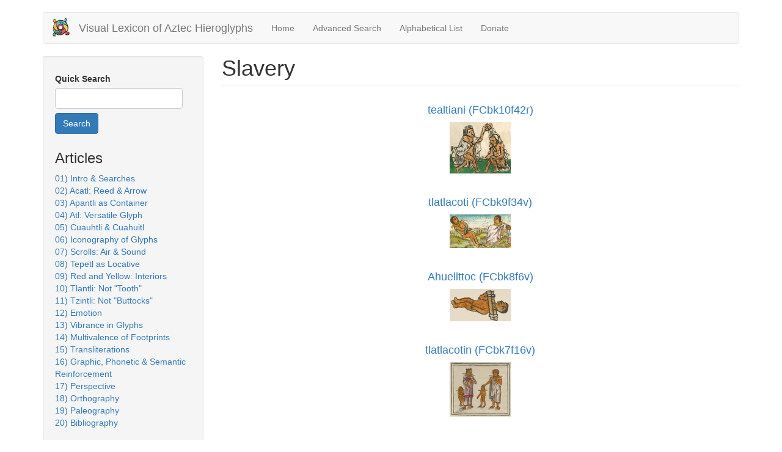

--- FILE ---
content_type: text/html; charset=utf-8
request_url: https://aztecglyphs.wired-humanities.org/cultural-content/slavery
body_size: 5534
content:
<!DOCTYPE html>
<html lang="en" dir="ltr" prefix="content: http://purl.org/rss/1.0/modules/content/ dc: http://purl.org/dc/terms/ foaf: http://xmlns.com/foaf/0.1/ og: http://ogp.me/ns# rdfs: http://www.w3.org/2000/01/rdf-schema# sioc: http://rdfs.org/sioc/ns# sioct: http://rdfs.org/sioc/types# skos: http://www.w3.org/2004/02/skos/core# xsd: http://www.w3.org/2001/XMLSchema#">
<head>
  <link rel="profile" href="https://www.w3.org/1999/xhtml/vocab" />
  <meta name="viewport" content="width=device-width, initial-scale=1.0">
  <meta http-equiv="Content-Type" content="text/html; charset=utf-8" />
<meta name="Generator" content="Drupal 7 (http://drupal.org)" />
<link rel="alternate" type="application/rss+xml" title="Slavery" href="https://aztecglyphs.wired-humanities.org/taxonomy/term/95/all/feed" />
<link rel="shortcut icon" href="https://aztecglyphs.wired-humanities.org/sites/all/themes/aztecglyphs/favicon.ico" type="image/vnd.microsoft.icon" />
  <title>Slavery | Visual Lexicon of Aztec Hieroglyphs</title>
  <style>
@import url("https://aztecglyphs.wired-humanities.org/modules/system/system.base.css?t4yvz5");
</style>
<style>
@import url("https://aztecglyphs.wired-humanities.org/modules/field/theme/field.css?t4yvz5");
@import url("https://aztecglyphs.wired-humanities.org/modules/node/node.css?t4yvz5");
@import url("https://aztecglyphs.wired-humanities.org/sites/all/modules/views/css/views.css?t4yvz5");
@import url("https://aztecglyphs.wired-humanities.org/sites/all/modules/media/modules/media_wysiwyg/css/media_wysiwyg.base.css?t4yvz5");
</style>
<style>
@import url("https://aztecglyphs.wired-humanities.org/sites/all/modules/ctools/css/ctools.css?t4yvz5");
@import url("https://aztecglyphs.wired-humanities.org/sites/all/modules/panels/css/panels.css?t4yvz5");
</style>
<link type="text/css" rel="stylesheet" href="https://cdn.jsdelivr.net/npm/bootstrap@3.4.1/dist/css/bootstrap.css" media="all" />
<link type="text/css" rel="stylesheet" href="https://cdn.jsdelivr.net/npm/@unicorn-fail/drupal-bootstrap-styles@0.0.2/dist/3.3.1/7.x-3.x/drupal-bootstrap.css" media="all" />
<style>
@import url("https://aztecglyphs.wired-humanities.org/sites/all/themes/aztecglyphs/css/style.css?t4yvz5");
</style>
<style>
@import url("https://aztecglyphs.wired-humanities.org/sites/default/files/css_injector/css_injector_1.css?t4yvz5");
</style>
  <!-- HTML5 element support for IE6-8 -->
  <!--[if lt IE 9]>
    <script src="https://cdn.jsdelivr.net/html5shiv/3.7.3/html5shiv-printshiv.min.js"></script>
  <![endif]-->
  <script src="//code.jquery.com/jquery-2.2.4.min.js"></script>
<script>window.jQuery || document.write("<script src='/sites/all/modules/jquery_update/replace/jquery/2.2/jquery.min.js'>\x3C/script>")</script>
<script src="https://aztecglyphs.wired-humanities.org/misc/jquery-extend-3.4.0.js?v=2.2.4"></script>
<script src="https://aztecglyphs.wired-humanities.org/misc/jquery-html-prefilter-3.5.0-backport.js?v=2.2.4"></script>
<script src="https://aztecglyphs.wired-humanities.org/misc/jquery.once.js?v=1.2"></script>
<script src="https://aztecglyphs.wired-humanities.org/misc/drupal.js?t4yvz5"></script>
<script src="https://aztecglyphs.wired-humanities.org/sites/all/modules/jquery_update/js/jquery_browser.js?v=0.0.1"></script>
<script src="https://aztecglyphs.wired-humanities.org/misc/form-single-submit.js?v=7.103"></script>
<script src="https://cdn.jsdelivr.net/npm/bootstrap@3.4.1/dist/js/bootstrap.js"></script>
<script src="https://aztecglyphs.wired-humanities.org/sites/all/modules/admin_menu/admin_devel/admin_devel.js?t4yvz5"></script>
<script src="https://aztecglyphs.wired-humanities.org/sites/all/modules/entityreference/js/entityreference.js?t4yvz5"></script>
<script src="https://aztecglyphs.wired-humanities.org/sites/all/modules/google_analytics/googleanalytics.js?t4yvz5"></script>
<script src="https://www.googletagmanager.com/gtag/js?id=G-393879466"></script>
<script>window.dataLayer = window.dataLayer || [];function gtag(){dataLayer.push(arguments)};gtag("js", new Date());gtag("set", "developer_id.dMDhkMT", true);gtag("config", "G-393879466", {"groups":"default","anonymize_ip":true});</script>
<script>jQuery.extend(Drupal.settings, {"basePath":"\/","pathPrefix":"","setHasJsCookie":0,"ajaxPageState":{"theme":"aztecglyphs","theme_token":"FTPh-2afZjiJ5k1WYGv9hrEN8G1PHxlzTZ1yM6FkynA","js":{"sites\/all\/themes\/bootstrap\/js\/bootstrap.js":1,"\/\/code.jquery.com\/jquery-2.2.4.min.js":1,"0":1,"misc\/jquery-extend-3.4.0.js":1,"misc\/jquery-html-prefilter-3.5.0-backport.js":1,"misc\/jquery.once.js":1,"misc\/drupal.js":1,"sites\/all\/modules\/jquery_update\/js\/jquery_browser.js":1,"misc\/form-single-submit.js":1,"https:\/\/cdn.jsdelivr.net\/npm\/bootstrap@3.4.1\/dist\/js\/bootstrap.js":1,"sites\/all\/modules\/admin_menu\/admin_devel\/admin_devel.js":1,"sites\/all\/modules\/entityreference\/js\/entityreference.js":1,"sites\/all\/modules\/google_analytics\/googleanalytics.js":1,"https:\/\/www.googletagmanager.com\/gtag\/js?id=G-393879466":1,"1":1},"css":{"modules\/system\/system.base.css":1,"modules\/field\/theme\/field.css":1,"modules\/node\/node.css":1,"sites\/all\/modules\/views\/css\/views.css":1,"sites\/all\/modules\/media\/modules\/media_wysiwyg\/css\/media_wysiwyg.base.css":1,"sites\/all\/modules\/ctools\/css\/ctools.css":1,"sites\/all\/modules\/panels\/css\/panels.css":1,"https:\/\/cdn.jsdelivr.net\/npm\/bootstrap@3.4.1\/dist\/css\/bootstrap.css":1,"https:\/\/cdn.jsdelivr.net\/npm\/@unicorn-fail\/drupal-bootstrap-styles@0.0.2\/dist\/3.3.1\/7.x-3.x\/drupal-bootstrap.css":1,"sites\/all\/themes\/aztecglyphs\/css\/style.css":1,"public:\/\/css_injector\/css_injector_1.css":1}},"better_exposed_filters":{"views":{"taxonomy_term":{"displays":{"page":{"filters":[]}}},"articles":{"displays":{"block":{"filters":[]}}}}},"urlIsAjaxTrusted":{"\/fulltext-quick-search":true,"\/cultural-content\/slavery?destination=taxonomy\/term\/95":true},"googleanalytics":{"account":["G-393879466"],"trackOutbound":1,"trackMailto":1,"trackDownload":1,"trackDownloadExtensions":"7z|aac|arc|arj|asf|asx|avi|bin|csv|doc(x|m)?|dot(x|m)?|exe|flv|gif|gz|gzip|hqx|jar|jpe?g|js|mp(2|3|4|e?g)|mov(ie)?|msi|msp|pdf|phps|png|ppt(x|m)?|pot(x|m)?|pps(x|m)?|ppam|sld(x|m)?|thmx|qtm?|ra(m|r)?|sea|sit|tar|tgz|torrent|txt|wav|wma|wmv|wpd|xls(x|m|b)?|xlt(x|m)|xlam|xml|z|zip"},"bootstrap":{"anchorsFix":"0","anchorsSmoothScrolling":"0","formHasError":1,"popoverEnabled":1,"popoverOptions":{"animation":1,"html":0,"placement":"right","selector":"","trigger":"click","triggerAutoclose":1,"title":"","content":"","delay":0,"container":"body"},"tooltipEnabled":1,"tooltipOptions":{"animation":1,"html":0,"placement":"auto left","selector":"","trigger":"hover focus","delay":0,"container":"body"}}});</script>
</head>
<body class="html not-front not-logged-in one-sidebar sidebar-first page-taxonomy page-taxonomy-term page-taxonomy-term- page-taxonomy-term-95">
  <div id="skip-link">
    <a href="#main-content" class="element-invisible element-focusable">Skip to main content</a>
  </div>
    <header id="navbar" role="banner" class="navbar container navbar-default">
  <div class="container">
    <div class="navbar-header">
              <a class="logo navbar-btn pull-left" href="/" title="Home">
          <img src="https://aztecglyphs.wired-humanities.org/sites/default/files/ilhuitlcrop.png" alt="Home" />
        </a>
      
              <a class="name navbar-brand" href="/" title="Home">Visual Lexicon of Aztec Hieroglyphs</a>
      
              <button type="button" class="navbar-toggle" data-toggle="collapse" data-target="#navbar-collapse">
          <span class="sr-only">Toggle navigation</span>
          <span class="icon-bar"></span>
          <span class="icon-bar"></span>
          <span class="icon-bar"></span>
        </button>
          </div>

          <div class="navbar-collapse collapse" id="navbar-collapse">
        <nav role="navigation">
                      <ul class="menu nav navbar-nav"><li class="first leaf"><a href="/">Home</a></li>
<li class="leaf"><a href="/advsearch-all-grid" title="">Advanced Search</a></li>
<li class="leaf"><a href="/choose-letter" title="">Alphabetical List</a></li>
<li class="last leaf"><a href="/content/donate">Donate</a></li>
</ul>                                      </nav>
      </div>
      </div>
</header>

<div class="main-container container">

  <header role="banner" id="page-header">
    
      </header> <!-- /#page-header -->

  <div class="row">

          <aside class="col-sm-3" role="complementary">
          <div class="region region-sidebar-first well">
    <section id="block-views-9f1cad43859c80378c59b7c82c6213d2" class="block block-views clearfix">

      
  <form action="/fulltext-quick-search" method="get" id="views-exposed-form-fulltext-quick-search-recordsall-page" accept-charset="UTF-8"><div><div class="views-exposed-form">
  <div class="views-exposed-widgets clearfix">
          <div id="edit-search-api-views-fulltext-wrapper" class="views-exposed-widget views-widget-filter-search_api_views_fulltext">
                  <label for="edit-search-api-views-fulltext">
            Quick Search          </label>
                        <div class="views-widget">
          <div class="form-item form-item-search-api-views-fulltext form-type-textfield form-group"><input class="form-control form-text" type="text" id="edit-search-api-views-fulltext" name="search_api_views_fulltext" value="" size="30" maxlength="128" /></div>        </div>
              </div>
                    <div class="views-exposed-widget views-submit-button">
      <button type="submit" id="edit-submit-fulltext-quick-search-recordsall" name="" value="Search" class="btn btn-primary form-submit">Search</button>
    </div>
      </div>
</div>
</div></form>
</section>
<section id="block-views-articles-block" class="block block-views clearfix">

        <h2 class="block-title">Articles</h2>
    
  <div class="view view-articles view-id-articles view-display-id-block view-dom-id-7b14af509afc21b22fe1f0276a7fe4b2">
        
  
  
      <div class="view-content">
        <div class="views-row views-row-1 views-row-odd views-row-first">
      
  <span class="views-field views-field-title">        <span class="field-content"><a href="/content/01-intro-searches">01) Intro &amp; Searches</a></span>  </span>  </div>
  <div class="views-row views-row-2 views-row-even">
      
  <span class="views-field views-field-title">        <span class="field-content"><a href="/content/02-acatl-reed-arrow">02) Acatl: Reed &amp; Arrow</a></span>  </span>  </div>
  <div class="views-row views-row-3 views-row-odd">
      
  <span class="views-field views-field-title">        <span class="field-content"><a href="/content/03-apantli-container">03) Apantli as Container</a></span>  </span>  </div>
  <div class="views-row views-row-4 views-row-even">
      
  <span class="views-field views-field-title">        <span class="field-content"><a href="/content/04-atl-versatile-glyph">04) Atl: Versatile Glyph</a></span>  </span>  </div>
  <div class="views-row views-row-5 views-row-odd">
      
  <span class="views-field views-field-title">        <span class="field-content"><a href="/content/05-cuauhtli-cuahuitl">05) Cuauhtli &amp; Cuahuitl</a></span>  </span>  </div>
  <div class="views-row views-row-6 views-row-even">
      
  <span class="views-field views-field-title">        <span class="field-content"><a href="/content/06-iconography-glyphs">06) Iconography of Glyphs</a></span>  </span>  </div>
  <div class="views-row views-row-7 views-row-odd">
      
  <span class="views-field views-field-title">        <span class="field-content"><a href="/content/07-scrolls-air-sound">07) Scrolls: Air &amp; Sound</a></span>  </span>  </div>
  <div class="views-row views-row-8 views-row-even">
      
  <span class="views-field views-field-title">        <span class="field-content"><a href="/content/08-tepetl-locative">08) Tepetl as Locative</a></span>  </span>  </div>
  <div class="views-row views-row-9 views-row-odd">
      
  <span class="views-field views-field-title">        <span class="field-content"><a href="/content/09-red-and-yellow-interiors">09) Red and Yellow: Interiors</a></span>  </span>  </div>
  <div class="views-row views-row-10 views-row-even">
      
  <span class="views-field views-field-title">        <span class="field-content"><a href="/content/10-tlantli-not-tooth">10) Tlantli: Not &quot;Tooth&quot;</a></span>  </span>  </div>
  <div class="views-row views-row-11 views-row-odd">
      
  <span class="views-field views-field-title">        <span class="field-content"><a href="/content/11-tzintli-not-buttocks">11) Tzintli: Not &quot;Buttocks&quot;</a></span>  </span>  </div>
  <div class="views-row views-row-12 views-row-even">
      
  <span class="views-field views-field-title">        <span class="field-content"><a href="/content/12-emotion">12) Emotion</a></span>  </span>  </div>
  <div class="views-row views-row-13 views-row-odd">
      
  <span class="views-field views-field-title">        <span class="field-content"><a href="/content/13-vibrance-glyphs">13) Vibrance in Glyphs</a></span>  </span>  </div>
  <div class="views-row views-row-14 views-row-even">
      
  <span class="views-field views-field-title">        <span class="field-content"><a href="/content/14-multivalence-footprints">14) Multivalence of Footprints</a></span>  </span>  </div>
  <div class="views-row views-row-15 views-row-odd">
      
  <span class="views-field views-field-title">        <span class="field-content"><a href="/content/15-transliterations">15) Transliterations</a></span>  </span>  </div>
  <div class="views-row views-row-16 views-row-even">
      
  <span class="views-field views-field-title">        <span class="field-content"><a href="/content/16-graphic-phonetic-semantic-reinforcement">16) Graphic, Phonetic &amp; Semantic Reinforcement</a></span>  </span>  </div>
  <div class="views-row views-row-17 views-row-odd">
      
  <span class="views-field views-field-title">        <span class="field-content"><a href="/content/17-perspective">17) Perspective</a></span>  </span>  </div>
  <div class="views-row views-row-18 views-row-even">
      
  <span class="views-field views-field-title">        <span class="field-content"><a href="/content/18-orthography">18) Orthography</a></span>  </span>  </div>
  <div class="views-row views-row-19 views-row-odd">
      
  <span class="views-field views-field-title">        <span class="field-content"><a href="/content/19-paleography">19) Paleography</a></span>  </span>  </div>
  <div class="views-row views-row-20 views-row-even views-row-last">
      
  <span class="views-field views-field-title">        <span class="field-content"><a href="/content/20-bibliography">20) Bibliography</a></span>  </span>  </div>
    </div>
  
  
  
  
  
  
</div>
</section>
  </div>
      </aside>  <!-- /#sidebar-first -->
    
    <section class="col-sm-9">
                  <a id="main-content"></a>
                    <h1 class="page-header">Slavery</h1>                                                          <div class="region region-content">
    <section id="block-system-main" class="block block-system clearfix">

      
  <div class="view view-taxonomy-term view-id-taxonomy_term view-display-id-page view-dom-id-26ecb7ad8213ff1fa30b3b4012b40732">
        
  
  
      <div class="view-content">
        <div class="views-row views-row-1 views-row-odd views-row-first">
    <div  about="/content/tealtiani-fcbk10f42r" typeof="sioc:Item foaf:Document" class="ds-1col node node-record node-promoted node-teaser view-mode-teaser  clearfix">

  
  <div class="field field-name-title field-type-ds field-label-hidden"><div class="field-items"><div class="field-item even" property="dc:title"><h4><a href="/content/tealtiani-fcbk10f42r">tealtiani (FCbk10f42r)</a></h4></div></div></div><div class="field field-name-field-svg-image-of-normal field-type-image field-label-hidden"><div class="field-items"><div class="field-item even"><a href="/content/tealtiani-fcbk10f42r"><img typeof="foaf:Image" class="img-responsive" src="https://aztecglyphs.wired-humanities.org/sites/default/files/styles/thumbnail/public/tealtianiFCbk10f42rICONnoun.png?itok=ZfVWlVcH" width="100" height="84" alt="" /></a></div></div></div></div>

  </div>
  <div class="views-row views-row-2 views-row-even">
    <div  about="/content/tlatlacoti-fcbk9f34v" typeof="sioc:Item foaf:Document" class="ds-1col node node-record node-promoted node-teaser view-mode-teaser  clearfix">

  
  <div class="field field-name-title field-type-ds field-label-hidden"><div class="field-items"><div class="field-item even" property="dc:title"><h4><a href="/content/tlatlacoti-fcbk9f34v">tlatlacoti (FCbk9f34v)</a></h4></div></div></div><div class="field field-name-field-svg-image-of-normal field-type-image field-label-hidden"><div class="field-items"><div class="field-item even"><a href="/content/tlatlacoti-fcbk9f34v"><img typeof="foaf:Image" class="img-responsive" src="https://aztecglyphs.wired-humanities.org/sites/default/files/styles/thumbnail/public/tlatlacotinFCbk9f34vICONnounplural.png?itok=As8kWRen" width="100" height="55" alt="" /></a></div></div></div></div>

  </div>
  <div class="views-row views-row-3 views-row-odd">
    <div  about="/content/ahuelittoc-fcbk8f6v" typeof="sioc:Item foaf:Document" class="ds-1col node node-record node-promoted node-teaser view-mode-teaser  clearfix">

  
  <div class="field field-name-title field-type-ds field-label-hidden"><div class="field-items"><div class="field-item even" property="dc:title"><h4><a href="/content/ahuelittoc-fcbk8f6v">Ahuelittoc (FCbk8f6v)</a></h4></div></div></div><div class="field field-name-field-svg-image-of-normal field-type-image field-label-hidden"><div class="field-items"><div class="field-item even"><a href="/content/ahuelittoc-fcbk8f6v"><img typeof="foaf:Image" class="img-responsive" src="https://aztecglyphs.wired-humanities.org/sites/default/files/styles/thumbnail/public/AhuelittocFCbk8f6vSmplxPNM.png?itok=nRHOUv8k" width="100" height="53" alt="" /></a></div></div></div></div>

  </div>
  <div class="views-row views-row-4 views-row-even">
    <div  about="/content/tlatlacotin-fcbk7f16v" typeof="sioc:Item foaf:Document" class="ds-1col node node-record node-promoted node-teaser view-mode-teaser  clearfix">

  
  <div class="field field-name-title field-type-ds field-label-hidden"><div class="field-items"><div class="field-item even" property="dc:title"><h4><a href="/content/tlatlacotin-fcbk7f16v">tlatlacotin (FCbk7f16v)</a></h4></div></div></div><div class="field field-name-field-svg-image-of-normal field-type-image field-label-hidden"><div class="field-items"><div class="field-item even"><a href="/content/tlatlacotin-fcbk7f16v"><img typeof="foaf:Image" class="img-responsive" src="https://aztecglyphs.wired-humanities.org/sites/default/files/styles/thumbnail/public/tlatlacotinFCbk7f16vICONnoun.png?itok=Gy5c8Qvh" width="100" height="89" alt="" /></a></div></div></div></div>

  </div>
  <div class="views-row views-row-5 views-row-odd">
    <div  about="/content/tliltic-azca29" typeof="sioc:Item foaf:Document" class="ds-1col node node-record node-promoted node-teaser view-mode-teaser  clearfix">

  
  <div class="field field-name-title field-type-ds field-label-hidden"><div class="field-items"><div class="field-item even" property="dc:title"><h4><a href="/content/tliltic-azca29">tliltic (Azca29)</a></h4></div></div></div><div class="field field-name-field-svg-image-of-normal field-type-image field-label-hidden"><div class="field-items"><div class="field-item even"><a href="/content/tliltic-azca29"><img typeof="foaf:Image" class="img-responsive" src="https://aztecglyphs.wired-humanities.org/sites/default/files/styles/thumbnail/public/tlilticAzca29_ICONnoun.png?itok=kG-3FM78" width="47" height="100" alt="" /></a></div></div></div></div>

  </div>
  <div class="views-row views-row-6 views-row-even">
    <div  about="/content/tlacotl-mh895v" typeof="sioc:Item foaf:Document" class="ds-1col node node-record node-promoted node-teaser view-mode-teaser  clearfix">

  
  <div class="field field-name-title field-type-ds field-label-hidden"><div class="field-items"><div class="field-item even" property="dc:title"><h4><a href="/content/tlacotl-mh895v">Tlacotl (MH895v)</a></h4></div></div></div><div class="field field-name-field-svg-image-of-normal field-type-image field-label-hidden"><div class="field-items"><div class="field-item even"><a href="/content/tlacotl-mh895v"><img typeof="foaf:Image" class="img-responsive" src="https://aztecglyphs.wired-humanities.org/sites/default/files/styles/thumbnail/public/TlacotlMH895vSmplxPNM.png?itok=vdANzwyq" width="56" height="100" alt="" /></a></div></div></div></div>

  </div>
  <div class="views-row views-row-7 views-row-odd">
    <div  about="/content/tlaconahuacatl-mh826v" typeof="sioc:Item foaf:Document" class="ds-1col node node-record node-promoted node-teaser view-mode-teaser  clearfix">

  
  <div class="field field-name-title field-type-ds field-label-hidden"><div class="field-items"><div class="field-item even" property="dc:title"><h4><a href="/content/tlaconahuacatl-mh826v">Tlaconahuacatl (MH826v)</a></h4></div></div></div><div class="field field-name-field-svg-image-of-normal field-type-image field-label-hidden"><div class="field-items"><div class="field-item even"><a href="/content/tlaconahuacatl-mh826v"><img typeof="foaf:Image" class="img-responsive" src="https://aztecglyphs.wired-humanities.org/sites/default/files/styles/thumbnail/public/TlaconahuacatlMH826vCmpndPNM.png?itok=Jqs5nZJE" width="83" height="100" alt="" /></a></div></div></div></div>

  </div>
  <div class="views-row views-row-8 views-row-even">
    <div  about="/content/tepizcamecatl-mh729r" typeof="sioc:Item foaf:Document" class="ds-1col node node-record node-promoted node-teaser view-mode-teaser  clearfix">

  
  <div class="field field-name-title field-type-ds field-label-hidden"><div class="field-items"><div class="field-item even" property="dc:title"><h4><a href="/content/tepizcamecatl-mh729r">Tepizcamecatl (MH729r)</a></h4></div></div></div><div class="field field-name-field-svg-image-of-normal field-type-image field-label-hidden"><div class="field-items"><div class="field-item even"><a href="/content/tepizcamecatl-mh729r"><img typeof="foaf:Image" class="img-responsive" src="https://aztecglyphs.wired-humanities.org/sites/default/files/styles/thumbnail/public/TepizcamecatlMH729rSmplxPNM.png?itok=QH7xv2YD" width="100" height="60" alt="" /></a></div></div></div></div>

  </div>
  <div class="views-row views-row-9 views-row-odd">
    <div  about="/content/tlacotzin-mh713v" typeof="sioc:Item foaf:Document" class="ds-1col node node-record node-promoted node-teaser view-mode-teaser  clearfix">

  
  <div class="field field-name-title field-type-ds field-label-hidden"><div class="field-items"><div class="field-item even" property="dc:title"><h4><a href="/content/tlacotzin-mh713v">Tlacotzin (MH713v)</a></h4></div></div></div><div class="field field-name-field-svg-image-of-normal field-type-image field-label-hidden"><div class="field-items"><div class="field-item even"><a href="/content/tlacotzin-mh713v"><img typeof="foaf:Image" class="img-responsive" src="https://aztecglyphs.wired-humanities.org/sites/default/files/styles/thumbnail/public/TlacotzinMH713vSmplxPNM.png?itok=B4cnLvBz" width="100" height="95" alt="" /></a></div></div></div></div>

  </div>
  <div class="views-row views-row-10 views-row-even views-row-last">
    <div  about="/content/tlacocihuatl-mh747r" typeof="sioc:Item foaf:Document" class="ds-1col node node-record node-promoted node-teaser view-mode-teaser  clearfix">

  
  <div class="field field-name-title field-type-ds field-label-hidden"><div class="field-items"><div class="field-item even" property="dc:title"><h4><a href="/content/tlacocihuatl-mh747r">Tlacocihuatl (MH747r)</a></h4></div></div></div><div class="field field-name-field-svg-image-of-normal field-type-image field-label-hidden"><div class="field-items"><div class="field-item even"><a href="/content/tlacocihuatl-mh747r"><img typeof="foaf:Image" class="img-responsive" src="https://aztecglyphs.wired-humanities.org/sites/default/files/styles/thumbnail/public/TlacocihuatlMH747rSmplxPerNamFEMALE.png?itok=k2GcOZIP" width="100" height="83" alt="" /></a></div></div></div></div>

  </div>
    </div>
  
      <div class="text-center"><ul class="pagination"><li class="active"><span>1</span></li>
<li><a title="Go to page 2" href="/cultural-content/slavery?page=1">2</a></li>
<li><a title="Go to page 3" href="/cultural-content/slavery?page=2">3</a></li>
<li class="next"><a title="Go to next page" href="/cultural-content/slavery?page=1">next ›</a></li>
<li class="pager-last"><a title="Go to last page" href="/cultural-content/slavery?page=2">last »</a></li>
</ul></div>  
  
  
  
  
</div>
</section>
  </div>
    </section>

    
  </div>
</div>

  <footer class="footer container">
      <div class="region region-footer">
    <section id="block-user-login" class="block block-user clearfix">

      
  <form action="/cultural-content/slavery?destination=taxonomy/term/95" method="post" id="user-login-form" accept-charset="UTF-8"><div><div class="form-item form-item-name form-type-textfield form-group"> <label class="control-label" for="edit-name">Username <span class="form-required" title="This field is required.">*</span></label>
<input class="form-control form-text required" type="text" id="edit-name" name="name" value="" size="15" maxlength="60" /></div><div class="form-item form-item-pass form-type-password form-group"> <label class="control-label" for="edit-pass">Password <span class="form-required" title="This field is required.">*</span></label>
<input class="form-control form-text required" type="password" id="edit-pass" name="pass" size="15" maxlength="128" /></div><ul><li><a href="/user/password" title="Request new password via e-mail.">Request new password</a></li>
</ul><input type="hidden" name="form_build_id" value="form-NPF4fLGKQM1XaRupdrto_rP_W7M5EpMd2PQ6QxjpGTc" />
<input type="hidden" name="form_id" value="user_login_block" />
<div class="form-actions form-wrapper form-group" id="edit-actions"><button type="submit" id="edit-submit" name="op" value="Log in" class="btn btn-primary form-submit icon-before"><span class="icon glyphicon glyphicon-log-in" aria-hidden="true"></span>
 Log in</button>
</div></div></form>
</section>
  </div>
  </footer>
  <script src="https://aztecglyphs.wired-humanities.org/sites/all/themes/bootstrap/js/bootstrap.js?t4yvz5"></script>
<script defer src="https://static.cloudflareinsights.com/beacon.min.js/vcd15cbe7772f49c399c6a5babf22c1241717689176015" integrity="sha512-ZpsOmlRQV6y907TI0dKBHq9Md29nnaEIPlkf84rnaERnq6zvWvPUqr2ft8M1aS28oN72PdrCzSjY4U6VaAw1EQ==" data-cf-beacon='{"version":"2024.11.0","token":"13e21e856309498babb93a47a5dd59ca","r":1,"server_timing":{"name":{"cfCacheStatus":true,"cfEdge":true,"cfExtPri":true,"cfL4":true,"cfOrigin":true,"cfSpeedBrain":true},"location_startswith":null}}' crossorigin="anonymous"></script>
</body>
</html>


--- FILE ---
content_type: text/css
request_url: https://aztecglyphs.wired-humanities.org/sites/all/themes/aztecglyphs/css/style.css?t4yvz5
body_size: 725
content:
/**
 * If using a CSS pre-processor, tell it to overwrite this file. If not, place
 * your custom CSS modifications here.
 */

/* logo in navbar */
.logo.navbar-btn.pull-left {
  /* margin-right: 0px; */
}

.field-name-title h3, .field-name-title h4 {
  text-align: center;
  padding-left: 5px;
  padding-right: 5px;
}


.ds-1col.view-mode-teaser {
    margin-bottom: 2em;
}

.node-teaser .glyph-grid div.field-type-image {
  height: 100px;
}
.node-teaser .img-responsive {
    max-height: 100px;
    margin: auto;
}

/* views exposed forms */
.view-search-all-a1 .views-exposed-form .views-exposed-widget, #block-views-exp-search-all-a1-page-1 .views-exposed-form .views-exposed-widget {
/*  float: unset; */
}

.view-search-all-a1 .views-operator, .view-search-all-a1 .views-widget, #block-views-exp-search-all-a1-page-1 .views-operator, #block-views-exp-search-all-a1-page-1 .views-widget {
  display: inline-block;
}

.view-search-all-a1 input,  #block-views-exp-search-all-a1-page-1 input {
  font-size: .9em;
}

.field-name-content-type-ds {
  text-align: center;
  font-size: .9em;
  font-style: italic;
}

.page-header {
  margin-top: 0 !important;
}

@media screen and (max-width: 767px){
  aside.col-sm-3 section.block-views, aside.col-sm-3 section#block-views-exp-fulltext-quick-search-page .views-exposed-form label, aside.col-sm-3 form#views-exposed-form-fulltext-quick-search-recordsall-page .views-exposed-form label,  {
    display: none;
  }

  aside.col-sm-3 section#block-views-exp-fulltext-quick-search-page, aside.col-sm-3 section#block-views-9f1cad43859c80378c59b7c82c6213d2 {
   display: inline-block !important;
  }
}

@media screen and (min-width: 768px){
  .mobile-quick-search {
    display: none;
  }
  #edit-submit-fulltext-quick-search, #edit-submit-fulltext-quick-search-recordsall {
  	margin-top: 0;
	}
}

#views-exposed-form-fulltext-quick-search-page-1 .views-widget {
    display: inline-block;
    margin-left: 5px;
}



aside.col-sm-3 ul.facetapi-facetapi-links {
  padding-left: 0px;
}

aside.col-sm-3 h2.block-title {
  font-size: 24px;
}

/* choose letters block */
div#choose-letters {
    font-size: 1.7em;
    text-align: center;
}

div#choose-letters a {
    margin-left: 1%;
    margin-right: 1%;
}

body.node-type-record h1.page-header {
  display: none;
}
div.row.record-header {
  margin-bottom: 5px;
}

div.record-header div.field-name-ds-glyph-type-and-title {
  border-bottom: 1px solid #EFEFEF;
  padding-bottom: 10px;
}

h2 span.glyph-type-for-title {
  font-size: 70%;
  font-style: italic;
}

.field-name-ds-glyph-type {
  text-align: center;
  font-size: .9em;
  font-style: italic;
}
/* prevent markitup from making "Text" fields too large */
.field-type-text .markItUpEditor {
  height: 2em !important;
}
/* add a little space at the bottom for when there's no footer */
.main-container.container {
    margin-bottom: 1em;
}
/* float select fields on advanced search to make form more compact */
#block-views-exp-search-all-a1-page-1 .views-exposed-form div[id*="value"], #block-views-exp-search-all-a1-page-1 .views-exposed-form div[id*="combine"],#block-views-exp-search-all-a1-page-1 .views-exposed-form .views-exposed-widget.views-submit-button { 
    float: unset;
    clear: both;
}
